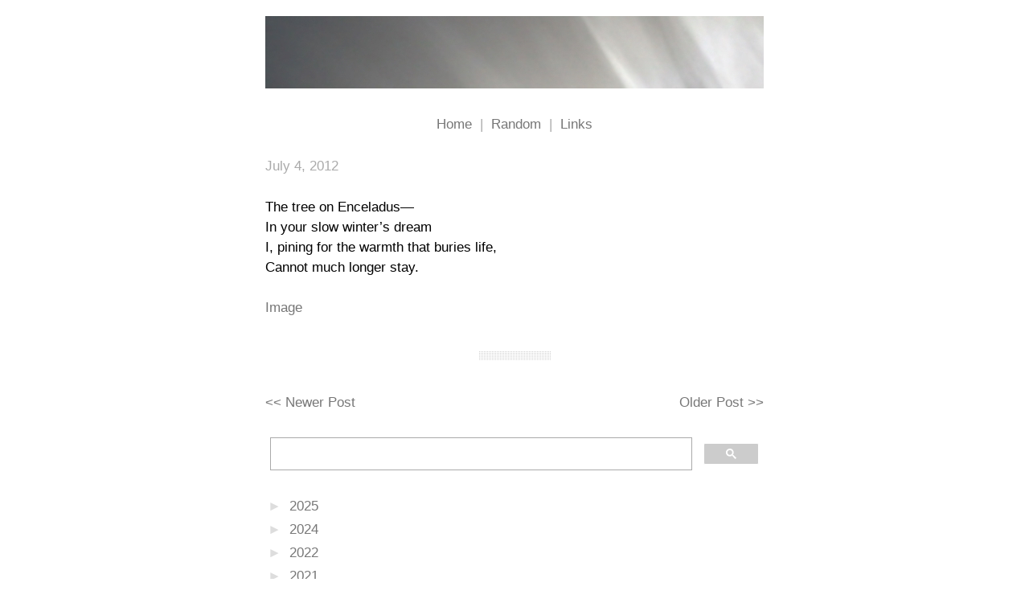

--- FILE ---
content_type: text/html; charset=utf-8
request_url: https://www.google.com/recaptcha/api2/aframe
body_size: 113
content:
<!DOCTYPE HTML><html><head><meta http-equiv="content-type" content="text/html; charset=UTF-8"></head><body><script nonce="f713N2oNqCdSD5rMTUFdug">/** Anti-fraud and anti-abuse applications only. See google.com/recaptcha */ try{var clients={'sodar':'https://pagead2.googlesyndication.com/pagead/sodar?'};window.addEventListener("message",function(a){try{if(a.source===window.parent){var b=JSON.parse(a.data);var c=clients[b['id']];if(c){var d=document.createElement('img');d.src=c+b['params']+'&rc='+(localStorage.getItem("rc::a")?sessionStorage.getItem("rc::b"):"");window.document.body.appendChild(d);sessionStorage.setItem("rc::e",parseInt(sessionStorage.getItem("rc::e")||0)+1);localStorage.setItem("rc::h",'1769908891413');}}}catch(b){}});window.parent.postMessage("_grecaptcha_ready", "*");}catch(b){}</script></body></html>

--- FILE ---
content_type: text/javascript; charset=UTF-8
request_url: https://www.yuchen.com/feeds/posts/summary?max-results=0&alt=json-in-script&callback=feelingLucky
body_size: 565
content:
// API callback
feelingLucky({"version":"1.0","encoding":"UTF-8","feed":{"xmlns":"http://www.w3.org/2005/Atom","xmlns$openSearch":"http://a9.com/-/spec/opensearchrss/1.0/","xmlns$blogger":"http://schemas.google.com/blogger/2008","xmlns$georss":"http://www.georss.org/georss","xmlns$gd":"http://schemas.google.com/g/2005","xmlns$thr":"http://purl.org/syndication/thread/1.0","id":{"$t":"tag:blogger.com,1999:blog-1220407962330716152"},"updated":{"$t":"2025-11-01T15:51:15.474-04:00"},"title":{"type":"text","$t":"Yu Chen"},"subtitle":{"type":"html","$t":"Yu Chen - Poems"},"link":[{"rel":"http://schemas.google.com/g/2005#feed","type":"application/atom+xml","href":"https:\/\/www.yuchen.com\/feeds\/posts\/summary"},{"rel":"self","type":"application/atom+xml","href":"https:\/\/www.blogger.com\/feeds\/1220407962330716152\/posts\/summary?alt=json-in-script\u0026max-results=0"},{"rel":"alternate","type":"text/html","href":"https:\/\/www.yuchen.com\/"},{"rel":"hub","href":"http://pubsubhubbub.appspot.com/"}],"author":[{"name":{"$t":"Yu Chen"},"uri":{"$t":"http:\/\/www.blogger.com\/profile\/09470567950382306658"},"email":{"$t":"noreply@blogger.com"},"gd$image":{"rel":"http://schemas.google.com/g/2005#thumbnail","width":"32","height":"32","src":"\/\/blogger.googleusercontent.com\/img\/b\/R29vZ2xl\/AVvXsEhr5JJ8s6vIGH1tKyK4DmmjRh7WFByisr8aDJagdAMH_uveo4PaTwEGYZ52PxA9G698_XzlP00SxVrxUGzyjYeW1Xf5K3Y4kSwS1G7hzryBMMojTxFvKqvgrVzJmMvItgE\/s220\/ycb.png"}}],"generator":{"version":"7.00","uri":"http://www.blogger.com","$t":"Blogger"},"openSearch$totalResults":{"$t":"136"},"openSearch$startIndex":{"$t":"1"},"openSearch$itemsPerPage":{"$t":"0"}}});